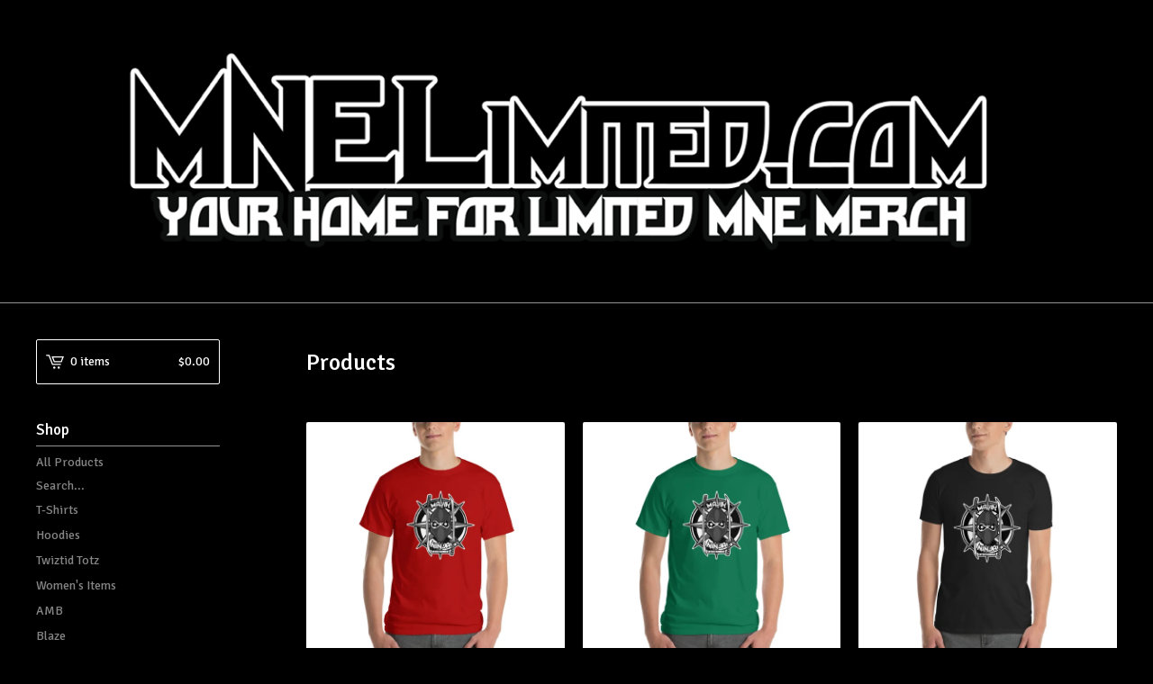

--- FILE ---
content_type: text/html; charset=utf-8
request_url: https://mnelimited.bigcartel.com/products?page=3
body_size: 5458
content:
<!DOCTYPE html>
<html>
  <head>
    <title>Products | MNELimited</title>
    <meta charset="utf-8">
    <meta name="viewport" content="width=device-width, initial-scale=1, maximum-scale=1, user-scalable=0">
    <link href="/theme_stylesheets/152627378/1623174133/theme.css" media="screen" rel="stylesheet" type="text/css">
    <!-- Served from Big Cartel Storefront -->
<!-- Big Cartel generated meta tags -->
<meta name="generator" content="Big Cartel" />
<meta name="author" content="MNELimited" />
<meta name="description" content="Browse all products from MNELimited." />
<meta name="referrer" content="strict-origin-when-cross-origin" />
<meta name="theme_name" content="Lunch Break" />
<meta name="theme_version" content="1.2.4" />
<meta property="og:type" content="website" />
<meta property="og:site_name" content="MNELimited" />
<meta property="og:title" content="Products" />
<meta property="og:url" content="https://mnelimited.bigcartel.com/products?page=3" />
<meta property="og:description" content="Browse all products from MNELimited." />
<meta property="og:image" content="https://assets.bigcartel.com/product_images/255894968/mockup_Front_Flat_Black-9.jpg?auto=format&amp;fit=max&amp;h=1200&amp;w=1200" />
<meta property="og:image:secure_url" content="https://assets.bigcartel.com/product_images/255894968/mockup_Front_Flat_Black-9.jpg?auto=format&amp;fit=max&amp;h=1200&amp;w=1200" />
<meta property="og:price:amount" content="25.00" />
<meta property="og:price:currency" content="USD" />
<meta property="og:availability" content="instock" />
<meta name="twitter:card" content="summary_large_image" />
<meta name="twitter:title" content="Products" />
<meta name="twitter:description" content="Browse all products from MNELimited." />
<meta name="twitter:image" content="https://assets.bigcartel.com/product_images/255894968/mockup_Front_Flat_Black-9.jpg?auto=format&amp;fit=max&amp;h=1200&amp;w=1200" />
<!-- end of generated meta tags -->

<!-- Big Cartel generated link tags -->
<link rel="preconnect" href="https://fonts.googleapis.com" />
<link rel="preconnect" href="https://fonts.gstatic.com" crossorigin="true" />
<link rel="stylesheet" href="//fonts.googleapis.com/css?family=Signika:300,400,500,700&amp;display=swap" type="text/css" title="Google Fonts" />
<link rel="canonical" href="https://www.mnelimited.com/products?page=3" />
<link rel="alternate" href="https://www.mnelimited.com/products.xml" type="application/rss+xml" title="Product Feed" />
<link rel="icon" href="/favicon.svg" type="image/svg+xml" />
<link rel="icon" href="/favicon.ico" type="image/x-icon" />
<link rel="apple-touch-icon" href="/apple-touch-icon.png" />
<!-- end of generated link tags -->

<!-- Big Cartel generated structured data -->
<script type="application/ld+json">
{"@context":"https://schema.org","@type":"BreadcrumbList","itemListElement":[{"@type":"ListItem","position":1,"name":"Home","item":"https://www.mnelimited.com/"},{"@type":"ListItem","position":2,"name":"Products","item":"https://www.mnelimited.com/products?page=3"}]}
</script>
<script type="application/ld+json">
{"@context":"https://schema.org","@type":"ItemList","name":"Products - Page 3 of 4","itemListElement":[{"@type":"ListItem","name":"MNE Logo Shirt Red","position":1,"url":"https://www.mnelimited.com/product/mne-logo-shirt-red-1"},{"@type":"ListItem","name":"MNE Logo Shirt Green","position":2,"url":"https://www.mnelimited.com/product/mne-logo-shirt-red"},{"@type":"ListItem","name":"MNE Logo Shirt Black","position":3,"url":"https://www.mnelimited.com/product/mne-logo-shirt"},{"@type":"ListItem","name":"AMB Muerte Logos Hoodie","position":4,"url":"https://www.mnelimited.com/product/amb-muerte-logos-hoodie"},{"@type":"ListItem","name":"AMB Muerte Skulls Shirt","position":5,"url":"https://www.mnelimited.com/product/amb-muerte-skulls-shirt"},{"@type":"ListItem","name":"Boondox Crow Logo Red Hoodie","position":6,"url":"https://www.mnelimited.com/product/boondox-crow-logo-hoodie"},{"@type":"ListItem","name":"Blaze Raiders Hoodie","position":7,"url":"https://www.mnelimited.com/product/blaze-raiders-hoodie"},{"@type":"ListItem","name":"The ROC Spawned In Lightning Shirt","position":8,"url":"https://www.mnelimited.com/product/the-roc-spawned-in-lightning-shirt"},{"@type":"ListItem","name":"The ROC Digital Voodoo Cartoon Shirt","position":9,"url":"https://www.mnelimited.com/product/the-roc-digital-voodoo-cartoon-shirt-1"},{"@type":"ListItem","name":"The ROC Digital Voodoo Logo Shirt","position":10,"url":"https://www.mnelimited.com/product/the-roc-digital-voodoo-cartoon-shirt"},{"@type":"ListItem","name":"The ROC Lightning Face Shirt","position":11,"url":"https://www.mnelimited.com/product/the-roc-lightning-face-shirt"},{"@type":"ListItem","name":"Lex The Hex Master Splatter Shirt","position":12,"url":"https://www.mnelimited.com/product/lex-the-hex-master-navy-splatter-shirt"},{"@type":"ListItem","name":"Lex The Hex Master Full Moon Shirt","position":13,"url":"https://www.mnelimited.com/product/lex-the-hex-master-full-moon-shirt"},{"@type":"ListItem","name":"Lex The Hex Master Red Forest Shirt","position":14,"url":"https://www.mnelimited.com/product/lex-the-hex-master-red-forest-shirt"},{"@type":"ListItem","name":"Lex The Hex Master Graffiti Logo Shirt","position":15,"url":"https://www.mnelimited.com/product/lex-the-hex-master-graffiti-logo-shirt"},{"@type":"ListItem","name":"Lex The Hex Master Contact Abduction Shirt","position":16,"url":"https://www.mnelimited.com/product/lex-the-hex-master-contact-abduction-shirt"},{"@type":"ListItem","name":"Blaze Raiders Shirt","position":17,"url":"https://www.mnelimited.com/product/blaze-raiders-shirt"},{"@type":"ListItem","name":"Blaze GPK Shirt","position":18,"url":"https://www.mnelimited.com/product/blaze-gpk-shirt"}]}
</script>

<!-- end of generated structured data -->

<script>
  window.bigcartel = window.bigcartel || {};
  window.bigcartel = {
    ...window.bigcartel,
    ...{"account":{"id":4521158,"host":"www.mnelimited.com","bc_host":"mnelimited.bigcartel.com","currency":"USD","country":{"code":"US","name":"United States"}},"theme":{"name":"Lunch Break","version":"1.2.4","colors":{"button_text_color":null,"button_hover_background_color":null,"background_color":"#000000","link_text_color":"#858585","primary_text_color":"#ffffff","link_hover_color":"#ffffff","button_background_color":null}},"checkout":{"payments_enabled":true,"paypal_merchant_id":"C3VDN5GNH2UCW"},"page":{"type":"products"}}
  }
</script>
<script async src="https://www.paypal.com/sdk/js?client-id=AbPSFDwkxJ_Pxau-Ek8nKIMWIanP8jhAdSXX5MbFoCq_VkpAHX7DZEbfTARicVRWOVUgeUt44lu7oHF-&merchant-id=C3VDN5GNH2UCW&currency=USD&components=messages,buttons" data-partner-attribution-id="BigCartel_SP_PPCP" data-namespace="PayPalSDK"></script>
<script type="text/javascript">
  var _bcaq = _bcaq || [];
  _bcaq.push(['_setUrl','stats1.bigcartel.com']);_bcaq.push(['_trackVisit','4521158']);
  (function() {
    var bca = document.createElement('script'); bca.type = 'text/javascript'; bca.async = true;
    bca.src = '/stats.min.js';
    var s = document.getElementsByTagName('script')[0]; s.parentNode.insertBefore(bca, s);
  })();
</script>
<script src="/assets/currency-formatter-e6d2ec3fd19a4c813ec8b993b852eccecac4da727de1c7e1ecbf0a335278e93a.js"></script>
  </head>
  <body id="products-page" class="products theme">
    <div class="mobile_nav">
      <a class="open_menu" href="#" title="Menu">
        <span></span>
        <span></span>
        <span></span>
        <span></span>
      </a>
			<a href="/cart" class="mobile_cart"><svg class="cart_icon" xmlns="http://www.w3.org/2000/svg" viewBox="0 0 22 17" enable-background="new 0 0 22 17"><path d="M4.3 0h-4.3l.5 1.4h2.8l4.2 10.9h10.5l.5-1.4h-10zM6.9 1.9l2.8 7.1h9.5l2.8-7.1h-15.1zm11.4 5.7h-7.6l-1.7-4.3h10.9l-1.6 4.3z"/><circle cx="10.2" cy="15.6" r="1.4"/><circle cx="15.6" cy="15.6" r="1.4"/></svg><span class="cart_numbers">0 items / <span data-currency-amount="0" data-currency-code="USD"><span class="currency_sign">$</span>0.00</span></span></a>
  	</div>
    <header class="logo">
  		<div class="wrap">
        <a href="/" title="MNELimited" class="store_header logo">
      		
      			<img src="https://assets.bigcartel.com/theme_images/42899348/MNELimited-1300-x-250.png?auto=format&fit=max&h=250&w=1300" alt="MNELimited">
      		
    		</a>
  		</div>
    </header>
    <div class="wrap">
      <section class="content">
        
          <h1>Products</h1>

  
    <ul class="products">
      
      <li class="product">
        <a href="/product/mne-logo-shirt-red-1">
          <img alt="Image of MNE Logo Shirt Red" src="https://assets.bigcartel.com/product_images/232486427/mockup_Front_Mens_Red.jpg?auto=format&fit=max&h=600&w=600">
          <h4 class="product_name">MNE Logo Shirt Red</h4>
          <h5><span data-currency-amount="25.0" data-currency-code="USD"><span class="currency_sign">$</span>25.00</span></h5>
					
							
						
        </a>
      </li>
      
      <li class="product">
        <a href="/product/mne-logo-shirt-red">
          <img alt="Image of MNE Logo Shirt Green" src="https://assets.bigcartel.com/product_images/232486271/mockup_Front_Mens_Kelly.jpg?auto=format&fit=max&h=600&w=600">
          <h4 class="product_name">MNE Logo Shirt Green</h4>
          <h5><span data-currency-amount="25.0" data-currency-code="USD"><span class="currency_sign">$</span>25.00</span></h5>
					
							
						
        </a>
      </li>
      
      <li class="product">
        <a href="/product/mne-logo-shirt">
          <img alt="Image of MNE Logo Shirt Black" src="https://assets.bigcartel.com/product_images/232485785/mockup_Front_Mens_Black.jpg?auto=format&fit=max&h=600&w=600">
          <h4 class="product_name">MNE Logo Shirt Black</h4>
          <h5><span data-currency-amount="25.0" data-currency-code="USD"><span class="currency_sign">$</span>25.00</span></h5>
					
							
						
        </a>
      </li>
      
      <li class="product">
        <a href="/product/amb-muerte-logos-hoodie">
          <img alt="Image of AMB Muerte Logos Hoodie" src="https://assets.bigcartel.com/product_images/230939450/mockup_Front_Mens_Mens_Black-2.jpg?auto=format&fit=max&h=600&w=600">
          <h4 class="product_name">AMB Muerte Logos Hoodie</h4>
          <h5><span data-currency-amount="50.0" data-currency-code="USD"><span class="currency_sign">$</span>50.00</span></h5>
					
							
						
        </a>
      </li>
      
      <li class="product">
        <a href="/product/amb-muerte-skulls-shirt">
          <img alt="Image of AMB Muerte Skulls Shirt" src="https://assets.bigcartel.com/product_images/230935124/mockup_Front_Mens_Black.jpg?auto=format&fit=max&h=600&w=600">
          <h4 class="product_name">AMB Muerte Skulls Shirt</h4>
          <h5><span data-currency-amount="25.0" data-currency-code="USD"><span class="currency_sign">$</span>25.00</span></h5>
					
							
						
        </a>
      </li>
      
      <li class="product">
        <a href="/product/boondox-crow-logo-hoodie">
          <img alt="Image of Boondox Crow Logo Red Hoodie" src="https://assets.bigcartel.com/product_images/230454599/mockup_Front_Mens_Mens_Red.jpg?auto=format&fit=max&h=600&w=600">
          <h4 class="product_name">Boondox Crow Logo Red Hoodie</h4>
          <h5><span data-currency-amount="50.0" data-currency-code="USD"><span class="currency_sign">$</span>50.00</span></h5>
					
							
						
        </a>
      </li>
      
      <li class="product">
        <a href="/product/blaze-raiders-hoodie">
          <img alt="Image of Blaze Raiders Hoodie" src="https://assets.bigcartel.com/product_images/230454395/mockup_Front_Mens_Mens_Black.jpg?auto=format&fit=max&h=600&w=600">
          <h4 class="product_name">Blaze Raiders Hoodie</h4>
          <h5><span data-currency-amount="50.0" data-currency-code="USD"><span class="currency_sign">$</span>50.00</span></h5>
					
							
						
        </a>
      </li>
      
      <li class="product">
        <a href="/product/the-roc-spawned-in-lightning-shirt">
          <img alt="Image of The ROC Spawned In Lightning Shirt" src="https://assets.bigcartel.com/product_images/229417919/mockup_Front_Mens_Black-18.jpg?auto=format&fit=max&h=600&w=600">
          <h4 class="product_name">The ROC Spawned In Lightning Shirt</h4>
          <h5><span data-currency-amount="25.0" data-currency-code="USD"><span class="currency_sign">$</span>25.00</span></h5>
					
							
						
        </a>
      </li>
      
      <li class="product">
        <a href="/product/the-roc-digital-voodoo-cartoon-shirt-1">
          <img alt="Image of The ROC Digital Voodoo Cartoon Shirt" src="https://assets.bigcartel.com/product_images/229417502/mockup_Front_Mens_Black-17.jpg?auto=format&fit=max&h=600&w=600">
          <h4 class="product_name">The ROC Digital Voodoo Cartoon Shirt</h4>
          <h5><span data-currency-amount="25.0" data-currency-code="USD"><span class="currency_sign">$</span>25.00</span></h5>
					
							
						
        </a>
      </li>
      
      <li class="product">
        <a href="/product/the-roc-digital-voodoo-cartoon-shirt">
          <img alt="Image of The ROC Digital Voodoo Logo Shirt" src="https://assets.bigcartel.com/product_images/229417247/mockup_Front_Mens_Black-16.jpg?auto=format&fit=max&h=600&w=600">
          <h4 class="product_name">The ROC Digital Voodoo Logo Shirt</h4>
          <h5><span data-currency-amount="25.0" data-currency-code="USD"><span class="currency_sign">$</span>25.00</span></h5>
					
							
						
        </a>
      </li>
      
      <li class="product">
        <a href="/product/the-roc-lightning-face-shirt">
          <img alt="Image of The ROC Lightning Face Shirt" src="https://assets.bigcartel.com/product_images/229417010/mockup_Front_Mens_Black-15.jpg?auto=format&fit=max&h=600&w=600">
          <h4 class="product_name">The ROC Lightning Face Shirt</h4>
          <h5><span data-currency-amount="25.0" data-currency-code="USD"><span class="currency_sign">$</span>25.00</span></h5>
					
							
						
        </a>
      </li>
      
      <li class="product">
        <a href="/product/lex-the-hex-master-navy-splatter-shirt">
          <img alt="Image of Lex The Hex Master Splatter Shirt" src="https://assets.bigcartel.com/product_images/229416869/mockup_Front_Mens_Black-14.jpg?auto=format&fit=max&h=600&w=600">
          <h4 class="product_name">Lex The Hex Master Splatter Shirt</h4>
          <h5><span data-currency-amount="25.0" data-currency-code="USD"><span class="currency_sign">$</span>25.00</span></h5>
					
							
						
        </a>
      </li>
      
      <li class="product">
        <a href="/product/lex-the-hex-master-full-moon-shirt">
          <img alt="Image of Lex The Hex Master Full Moon Shirt" src="https://assets.bigcartel.com/product_images/229416668/mockup_Front_Mens_Black-13.jpg?auto=format&fit=max&h=600&w=600">
          <h4 class="product_name">Lex The Hex Master Full Moon Shirt</h4>
          <h5><span data-currency-amount="25.0" data-currency-code="USD"><span class="currency_sign">$</span>25.00</span></h5>
					
							
						
        </a>
      </li>
      
      <li class="product">
        <a href="/product/lex-the-hex-master-red-forest-shirt">
          <img alt="Image of Lex The Hex Master Red Forest Shirt" src="https://assets.bigcartel.com/product_images/229416446/mockup_Front_Mens_Black-12.jpg?auto=format&fit=max&h=600&w=600">
          <h4 class="product_name">Lex The Hex Master Red Forest Shirt</h4>
          <h5><span data-currency-amount="25.0" data-currency-code="USD"><span class="currency_sign">$</span>25.00</span></h5>
					
							
						
        </a>
      </li>
      
      <li class="product">
        <a href="/product/lex-the-hex-master-graffiti-logo-shirt">
          <img alt="Image of Lex The Hex Master Graffiti Logo Shirt" src="https://assets.bigcartel.com/product_images/229416281/mockup_Front_Mens_Black-11.jpg?auto=format&fit=max&h=600&w=600">
          <h4 class="product_name">Lex The Hex Master Graffiti Logo Shirt</h4>
          <h5><span data-currency-amount="25.0" data-currency-code="USD"><span class="currency_sign">$</span>25.00</span></h5>
					
							
						
        </a>
      </li>
      
      <li class="product">
        <a href="/product/lex-the-hex-master-contact-abduction-shirt">
          <img alt="Image of Lex The Hex Master Contact Abduction Shirt" src="https://assets.bigcartel.com/product_images/229416182/mockup_Front_Mens_Black-10.jpg?auto=format&fit=max&h=600&w=600">
          <h4 class="product_name">Lex The Hex Master Contact Abduction Shirt</h4>
          <h5><span data-currency-amount="25.0" data-currency-code="USD"><span class="currency_sign">$</span>25.00</span></h5>
					
							
						
        </a>
      </li>
      
      <li class="product">
        <a href="/product/blaze-raiders-shirt">
          <img alt="Image of Blaze Raiders Shirt" src="https://assets.bigcartel.com/product_images/229233590/mockup_Front_Mens_Black-12.jpg?auto=format&fit=max&h=600&w=600">
          <h4 class="product_name">Blaze Raiders Shirt</h4>
          <h5><span data-currency-amount="25.0" data-currency-code="USD"><span class="currency_sign">$</span>25.00</span></h5>
					
							
						
        </a>
      </li>
      
      <li class="product">
        <a href="/product/blaze-gpk-shirt">
          <img alt="Image of Blaze GPK Shirt" src="https://assets.bigcartel.com/product_images/229233485/mockup_Front_Mens_Black-11.jpg?auto=format&fit=max&h=600&w=600">
          <h4 class="product_name">Blaze GPK Shirt</h4>
          <h5><span data-currency-amount="25.0" data-currency-code="USD"><span class="currency_sign">$</span>25.00</span></h5>
					
							
						
        </a>
      </li>
      
    </ul>
    
      <div class="pagination" id="pagination"> <a class="previous" href="/products?page=2" aria-label="Go to previous page"><svg xmlns="http://www.w3.org/2000/svg" viewBox="0 0 7.6 15" enable-background="new 0 0 7.6 15"><path d="M6.4 15l-6.4-7.5 6.3-7.5 1.1 1-5.4 6.5 5.6 6.5z"/></svg> Prev</a> <a href="/products?page=1" aria-label="Go to page 1">1</a> <a href="/products?page=2" aria-label="Go to page 2">2</a> <span class="current" aria-label="Current page, page 3">3</span> <a href="/products?page=4" aria-label="Go to page 4">4</a> <a class="next" href="/products?page=4" aria-label="Go to next page">Next <svg xmlns="http://www.w3.org/2000/svg" viewBox="0 0 7.6 15" enable-background="new 0 0 7.6 15"><path d="M1.1 0l6.5 7.5-6.3 7.5-1.2-1 5.5-6.5-5.6-6.5z"/></svg></a> </div>
    
  

        
      </section>
      <aside>
        <a href="/cart" class="side_cart"><svg class="cart_icon" xmlns="http://www.w3.org/2000/svg" viewBox="0 0 22 17" enable-background="new 0 0 22 17"><path d="M4.3 0h-4.3l.5 1.4h2.8l4.2 10.9h10.5l.5-1.4h-10zM6.9 1.9l2.8 7.1h9.5l2.8-7.1h-15.1zm11.4 5.7h-7.6l-1.7-4.3h10.9l-1.6 4.3z"/><circle cx="10.2" cy="15.6" r="1.4"/><circle cx="15.6" cy="15.6" r="1.4"/></svg><span class="cart_title">0 items</span>
          <span class="cart_numbers"><span data-currency-amount="0" data-currency-code="USD"><span class="currency_sign">$</span>0.00</span></span>
        </a>
        <div class="side_categories">
          <h3>Shop</h3>
          <ul>
            <li><a href="/products">All Products</a></li>
            
              <li class="side_search">
                <form class="search_form" name="search" action="/products" method="get" accept-charset="utf8">
                  <input type="hidden" name="utf8" value='✓'>
                  <label for="search">Search...</label>
                  <input class="search_input" id="search" name="search" type="text" autocomplete="off" />
                </form>
              </li>
            
            
              <li><a title="View T-Shirts" href="/category/t-shirts">T-Shirts</a></li>
            
              <li><a title="View Hoodies" href="/category/hoodies">Hoodies</a></li>
            
              <li><a title="View Twiztid Totz" href="/category/twiztid-totz">Twiztid Totz</a></li>
            
              <li><a title="View Women&#39;s Items" href="/category/women-s-items">Women's Items</a></li>
            
              <li><a title="View AMB" href="/category/amb">AMB</a></li>
            
              <li><a title="View Blaze" href="/category/blaze">Blaze</a></li>
            
              <li><a title="View Boondox" href="/category/boondox">Boondox</a></li>
            
              <li><a title="View Lex The Hex Master" href="/category/lex-the-hex-master">Lex The Hex Master</a></li>
            
              <li><a title="View MNE" href="/category/mne">MNE</a></li>
            
              <li><a title="View The ROC" href="/category/the-roc">The ROC</a></li>
            
          </ul>
        </div>
        
        
        
        <div class="side_pages">
          <h3>Pages</h3>
          <ul>
            
            <li><a href="/contact" title="Contact">Contact</a></li>
            
            	<li><a href="http://www.mnestore.com">Back to Site</a></li>
            
          </ul>
        </div>
      </aside>
    </div>
    <footer>
      <div class="wrapper">
        <div class="footer_left">
  	  	  <a href="https://www.bigcartel.com/?utm_source=bigcartel&utm_medium=storefront&utm_campaign=4521158&utm_term=mnelimited" data-bc-hook="attribution">Powered by Big Cartel</a>
  	    </div>
        
          <div class="footer_right">
            <div class="social_links">
              <ul class="social_icons">
                
                  <li><a title="Twitter" href="https://www.twitter.com/majikninjaent"><svg xmlns="http://www.w3.org/2000/svg" width="36" height="36" viewBox="0 150.857 612 490.298"><path d="M606 209c-22.2 9.7-46 16.4-70.8 19.4 25.4-15.3 45-39.6 54-68.5-23.7 14-50 24-78 30-22.5-24-54.4-39-89.8-39-68 0-123 55-123 123 0 9.3 1 19 3 28-102.2-5-192.8-54-253.4-129-11 18.3-17 39.5-17 62.2 0 43 21.5 81 54.6 103-20.2-.6-39.2-6-55.8-15.4v2c0 60 42.3 110 98.6 121.2-10.4 3-21.3 4.6-32.5 4.6-8 0-16-1-23-2.5 15 49.3 61 85 115 86-42 33.3-96 53-153 53-10 0-20-.5-30-1.7 55 35 119.5 55.5 189 55.5 226.3 0 350-188.5 350-352 0-5.5 0-10.8-.3-16 24-17.6 45-39.4 61.4-64z"/></svg></a></li>
                

                
                  <li><a title="Facebook" href="https://www.facebook.com/majikninjaentertainment"><svg xmlns="http://www.w3.org/2000/svg" width="36" height="36" viewBox="157.162 90 297.799 612"><path d="M369.036 193.795h85.68V90H333.662c-97.553 19.707-98.776 108.936-98.776 108.936V304.69h-77.724v102.937h77.724V702H343.21V407.383h102.08l9.67-102.938H343.945v-75.52c-.123-33.172 25.092-35.13 25.092-35.13z"/></svg></a></li>
                

                
                  <li><a title="Instagram" href="https://www.instagram.com/majikninjaentertainment"><svg xmlns="http://www.w3.org/2000/svg" width="36" height="36" viewBox="0 90 612 612"><path d="M540.273 90H71.727C32.19 90 0 122.19 0 161.727v468.67C0 669.81 32.19 702 71.727 702h468.67c39.535 0 71.726-32.19 71.726-71.727V161.727C612 122.313 579.687 90 540.273 90zM306 280.332c63.893 0 115.668 51.775 115.668 115.668S369.893 511.668 306 511.668 190.332 459.893 190.332 396 242.107 280.332 306 280.332zM542.232 608.12c0 13.096-10.77 23.867-23.868 23.867H92.412c-13.097 0-23.868-10.77-23.868-23.868V348.51h56.304c-3.917 15.177-6.12 31.21-6.12 47.49 0 103.55 83.966 187.272 187.272 187.272S493.272 499.552 493.272 396c0-16.524-2.204-32.313-6.12-47.49h55.08v259.61zm0-353.002c0 13.097-10.77 23.868-23.868 23.868h-69.77c-13.096 0-23.867-10.77-23.867-23.868V185.35c0-13.097 10.77-23.868 23.868-23.868h69.77c13.096 0 23.867 10.77 23.867 23.868v69.768z"/></svg></a></li>
                

                

                
              </ul>
            </div>
          </div>
        
      </div>
    </footer>
    <script src="//ajax.googleapis.com/ajax/libs/jquery/3.2.1/jquery.min.js"></script>
    <script src="https://assets.bigcartel.com/theme_assets/100/1.2.4/theme.js?v=1"></script>
    <script src="https://assets.bigcartel.com/api/6/api.usd.js?v=1"></script>
    
    <script>
      $(function() {
        if ($('.flexslider').length) {
          $('.flexslider').flexslider({
            animation: "slide",
            customDirectionNav: $(".flex-nav a")
          });
        }
      });
    </script>
  <script defer src="https://static.cloudflareinsights.com/beacon.min.js/vcd15cbe7772f49c399c6a5babf22c1241717689176015" integrity="sha512-ZpsOmlRQV6y907TI0dKBHq9Md29nnaEIPlkf84rnaERnq6zvWvPUqr2ft8M1aS28oN72PdrCzSjY4U6VaAw1EQ==" data-cf-beacon='{"rayId":"9c1000d4d86f6bf7","version":"2025.9.1","serverTiming":{"name":{"cfExtPri":true,"cfEdge":true,"cfOrigin":true,"cfL4":true,"cfSpeedBrain":true,"cfCacheStatus":true}},"token":"44d6648085c9451aa740849b0372227e","b":1}' crossorigin="anonymous"></script>
</body>
</html>